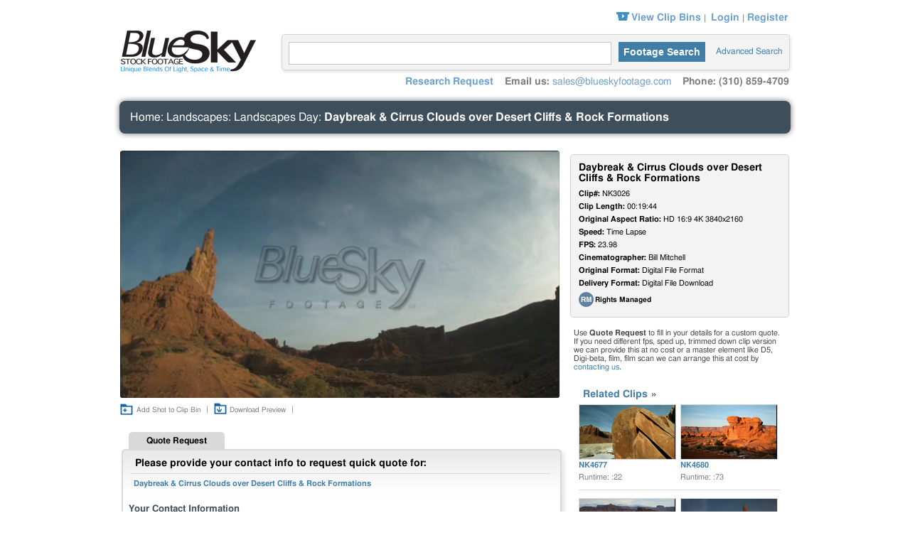

--- FILE ---
content_type: text/html; charset=UTF-8
request_url: https://www.blueskyfootage.com/Categories/Time-lapse/Daybreak_Cirrus_Clouds_over_Desert_Cliffs_Rock_Formations_105136.html
body_size: 27677
content:
<!DOCTYPE html PUBLIC "-//W3C//DTD XHTML 1.0 Transitional//EN" "http://www.w3.org/TR/xhtml1/DTD/xhtml1-transitional.dtd">
<html>
<head>
<title>Blue Sky Stock Footage - Daybreak & Cirrus Clouds over Desert Cliffs & Rock Formations</title>
<meta http-equiv="content-type" content="text/html; charset=ISO-8859-1" />
<link rel="shortcut icon" href="/BlueSkyFootage.ico">
<link rel="stylesheet" href="//code.jquery.com/ui/1.12.1/themes/base/jquery-ui.css">
<link type="text/css" rel="stylesheet" href="/static/css/bluesky.css" />
<link type="text/css" rel="stylesheet" href="/static/flowplayer/skin/skin.css" />
<script src="/static/js/jquery-1.12.4.js"></script>
<script src="/static/js/jquery-ui.js"></script>
<script type="text/javascript" src="/static/js/jquery.form.js"></script>
<script type="text/javascript" src="/static/flowplayer/flowplayer.min.js"></script>
<script type="text/javascript" src="/static/flowplayer/flowplayer.speed-menu.min.js"></script>
<script type="text/javascript">
 /* flowplayer's settings */
 flowplayer.conf = {
 share: false,
 loop: true,
 key: '$990054359672694',
 native_fullscreen: true
 };
 $(document).ready(function() {
/* Copy to clipboard */
 $(".copy_btn").click(function() {
 var id = $(this).attr('id');
 var urlField = document.querySelector('#url_field' + id);
 // select the contents
 $(this).css('color','green');
 $(this).val('Copied!');
 urlField.select();
 document.execCommand('copy'); // or 'cut'
 });
/* Login Popup */
 $('#loginbtn').click(function() {
 var offset = $(this).offset();
 offset.top = offset.top + 20;
 offset.left = offset.left - 220;
 loginPopup('/cgi-bin/clipman/ajax2', { action: 'login', d: 1 }, offset);
 return false;
 });
 function loginPopup(url, opts, offset) {
 if (!url || !offset) return;
 $.get(url, opts, function(data) {
 if (data != '') {
 var closePopup = function(obj) {
 var $popup = $(obj);
 $popup.slideUp('slow', function() { $popup.remove(); })
 };
 var showPopup = function() {
 var $popup = $('.clipopt.popup');
 $popup.css({ top: offset.top - 6 + 'px', left: offset.left + 2 + 'px' }).slideDown('slow', function() {
 $popup.find('.close').click(function() {
 closePopup($popup);
 return false;
 });
 });
 };
 var $curpop = $('.clipopt.popup');
 if ($curpop.length> 0) {
 $curpop.slideUp('normal', function() {
 $curpop.remove();
 $('body').append(data).find('.clipopt.popup');
 showPopup();
 });
 }
 else {
 $('body').append(data).find('.clipopt.popup');
 showPopup();
 }
 }
 else {
 alert('Not found!');
 }
 }, 'html');
 }
/* Login Popup ENDS */
/* Add to cart */
 $('.addto-cart[rel]').each(function() {
 $(this).click(function() {
 var id = $(this).attr('rel');
 clipOpt('/cgi-bin/clipman/ajax', { id : id, action: 'addcart', d: 1 }, $(this).parent().offset());
 return false;
 });
 });
/* Add Clip Bin */
 $('.addto-clipbin[rel]').each(function() {
 $(this).click(function() {
 var id = $(this).attr('rel');
 clipOpt('/cgi-bin/clipman/ajax', { id : id, action: 'clipbin', d: 1 }, $(this).parent().offset());
 return false;
 });
 });
/* Tell A Friend */
 $('.tellafriend[rel]').each(function() {
 $(this).click(function() {
 var id = $(this).attr('rel');
 clipOpt('/cgi-bin/clipman/ajax', { id : id, action: 'tellafriend' }, $(this).parent().offset());
 return false;
 });
 });
/* About CVS */
 $('.abt-cvs[rel]').each(function() {
 var offset = $(this).offset();
 $(this).click(function() {
 $.get('/cgi-bin/clipman/page.cgi', { p : 'csv_code', action : 'test' }, function(data) {
 var closePopup = function(obj) {
 var $popup = $(obj);
 $popup.slideUp('slow', function() { $popup.remove(); })
 };
 var showPopup2 = function() {
 var $popup = $('.clipopt.popup');
 $popup.css({ top: offset.top - 150 + 'px', left: offset.left + 150 + 'px' }).slideDown('slow', function() {
 $popup.find('.close').click(function() {
 closePopup($popup);
 return false;
 });
 });
 };
 $('body').append(data).find('.clipopt.popup');
 showPopup2();
 }, 'html');
 return false;
 });
 });
 })
 function clipOpt(url, opts, offset) {
 if (!url || !offset) return;
 $.get(url, opts, function(data) {
 if (data != '') {
 var closePopup = function(obj) {
 var $popup = $(obj);
 $popup.slideUp('slow', function() { $popup.remove(); })
 };
 var showPopup = function() {
 var $popup = $('.clipopt.popup');
 $popup.css({ top: offset.top - 6 + 'px', left: offset.left + 2 + 'px' }).slideDown('slow', function() {
 /* add an item to shopping cart */
 $popup.find('.btn-addto-cart').click(function() {
 if ($popup.find('input[name=format]:checked').length == 0) {
 alert('Please select clips from the list.');
 }
 else {
 $popup.find('form').ajaxForm({
 dataType: 'json',
 success: function(json) {
 if (json.success) {
 var html = '(' + json.data.num_items + (json.data.num_items> 1 ? ' items' : ' item') + ')';
 $('#loginbar .cart-items').html(html);
 $('#contentmessage').html(json.data.message).addClass('message').slideDown('slow');
 closePopup($popup);
 }
 else {
 $('#contentmessage').html(json.data.message).addClass('error').slideDown('slow');
 }
 }
 }).submit();
 }
 return false;
 });
 /* add an item to clip bin */
 $popup.find('.btn-addto-clipbin').click(function() {
 $popup.find('form').ajaxForm({
 dataType: 'json',
 success: function(json) {
 if (json.success)
 $('#contentmessage').html(json.data.message).addClass('message').slideDown('slow');
 else
 $('#contentmessage').html(json.data.message).addClass('error').slideDown('slow');
 closePopup($popup);
 }
 }).submit();
 return false;
 });
 /* tell a friend */
 $popup.find('.btn-tellafriend').click(function() {
 if ($('input[name=send_email]').val() == '' || $('input[name=recipemail_1]').val() == '' || $('input[name=send_name]').val() == '') {
 alert('Please enter both your email and the email of the recipient.');
 }
 else {
 $popup.find('form').ajaxForm({
 dataType: 'json',
 success: function(json) {
 if (json.success) {
 //$('#tellafriend_message').html(json.data.message).addClass('message').slideDown('slow');
 closePopup($popup);
 }
 else {
 $('#tellafriend_message').html(json.data.message).addClass('error').slideDown('slow');
 }
 }
 }).submit();
 }
 return false;
 });
 $popup.find('.close').click(function() {
 closePopup($popup);
 return false;
 });
 });
 };
 var $curpop = $('.clipopt.popup');
 if ($curpop.length> 0) {
 $curpop.slideUp('normal', function() {
 $curpop.remove();
 $('body').append(data).find('.clipopt.popup');
 showPopup();
 });
 }
 else {
 $('body').append(data).find('.clipopt.popup');
 showPopup();
 }
 }
 else {
 alert('Not found!');
 }
 }, 'html');
 }
 function randString() {
 var chars = "0123456789ABCDEFGHIJKLMNOPQRSTUVWXTZabcdefghiklmnopqrstuvwxyz";
 var string_length = 8;
 var randomstring = '';
 for (var i=0; i<string_length; i++) {
 var rnum = Math.floor(Math.random() * chars.length);
 randomstring += chars.substring(rnum,rnum+1);
 }
 return randomstring;
 }
</script>
<!-- Google tag (gtag.js) --> <script async src=https://www.googletagmanager.com/gtag/js?id=G-G79SDWLDJB></script>
<script> window.dataLayer = window.dataLayer || []; function gtag(){dataLayer.push(arguments);} gtag('js', new Date());gtag('config', 'G-G79SDWLDJB');</script>
<style>
 .flowplayer, .flowplayer video { height: 348px; }
 .addthis_counter a.atc_s {
 color: #7b7b7b !important;
 padding-top: 2px !important;
 }
</style>
<script type="text/javascript" src="/static/js/misc.js"></script>
<script type="text/javascript">
 var Usages = {};
 Usages['Advertisting'] = {
 'All Media Packages': ['World 3 months', 'World 6 months', 'World 1 year', 'World Buy Out'],
 'Closed Circuit & Digital Signage': ['3 months', '6 months', '1 year', 'Buy Out'],
 'Internet and Mobile': ['World 3 months', 'World 6 months', 'World 1 year', 'World Buy Out' ],
 'Internet and Mobile Add-On': ['World 3 months', 'World 6 months', 'World 1 year', 'World Buy Out'],
 'Advertising PSA All Media World': ['World 3 months', 'World 6 months', 'World 1 year', 'World Buy Out' ],
 'Television Commercial': ['Local (Population <1 million) 3 months', 'Local (Population <1 million) 6 months', 'Local (Population <1 million) 1 year', 'Regional (Populatin 1 - 10 million) 3 months', 'Regional (Populatin 1 - 10 million) 6 months',
 'Regional (Populatin 1 - 10 million) 1 year','National 3 months', 'National 6 months', 'National 1 year', 'World 3 months', 'World 6 months', 'World 1 year'],
 'Theatrical Commercial': ['Local (Population <1 million) 3 months', 'Local (Population <1 million) 6 months', 'Local (Population <1 million) 1 year', 'Regional (Populatin 1 - 10 million) 3 months', 'Regional (Populatin 1 - 10 million) 6 months',
 'Regional (Populatin 1 - 10 million) 1 year','National 3 months', 'National 6 months', 'National 1 year', 'World 3 months', 'World 6 months', 'World 1 year']
 };
 Usages['Broadcast'] = {
 'Documentary All Media In-Perpetuity': ['In-Perpetuity'],
 'Documentary All Media Plus In-Context Promotion In-Perpetuity': ['In-Perpetuity'],
 'Entertinment All Media World In-Perpetuity': ['In-Perpetuity'],
 'Entertainment All Media World In-Context Promotion In-Perpetuity': ['In-Perpetuity'],
 'Music Video World In-Perpetuity': ['In-Perpetuity'],
 'News All Media': ['Local (Population> 10 million) 5 yrs', 'Local (Population> 10 million) In-Perpetuity', 'National 5 years', 'National In-Perpetuity', 'World 5 years', 'World In-Perpetuity'],
 'Title Sequence In-Perpetuity': ['In-Perpetuity']
 };
 Usages['Corporate'] = {
 'Closed Circuit &amp; Digital Signage': ['1 year', '5 year', 'In-Perpetuity'],
 'DVD': ['Corporate DVD World 1-999 copies', 'Corporate DVD World 1,000-9,999 copies', 'Corporate DVD World 10,000-99,999 copies', 'Corporate DVD World 100,000+ Copies'],
 'External Use World': [ 'Single Location One Time', 'National 6 months', 'National 1 year', 'World 6 months', 'World 1 year', 'World 3 months', 'World 6 months', 'World 1 year'],
 'Industrial Use Package': ['Single location one time', 'National 5 years', 'National In-Perpetuity', 'World 5 years', 'World In-Perpetuity'],
 'Internal Use': ['World 1 year', 'World 3 years', 'World 5 years'],
 'Internet (Single Domain)': ['World 1 year', 'World 3 years', 'World 5 years'],
 'Internet (Single Domain) Add-On': ['World 1 year', 'World 3 years', 'World 5 years']
 };
 Usages['None Broadcast'] = {
 'Educational Exhibit': ['World 1 year', 'World 5 years', 'World In-Perpetuity'],
 'Home Video/DVD': ['World In-Perpetuity'],
 'Live Performance': ['Single location 3 months', 'National 1 year', 'National 5 years', 'World 1 year', 'World 5 years'],
 'Personal Presentation (Non-Corporate)': ['World In-Perpetuity'],
 'Television Pilot': ['Television Pilot World 1 year'],
 'Theme Park': ['Single location 1 year', 'Single location 5 years', 'Single location In-Perpetuity', 'National 1 year', 'National 5 years', 'National In-Perpetuity', 'World 1 year', 'World 5 years', 'World In-Perpetuity'],
 'Video Game': ['In-Perpetuity']
 };
 Usages['Theatrical'] = {
 'Feature Film Documentary All Media': ['World In-Perpetuity'],
 'Feature Film Documentary Trailer All Media': ['World In-Perpetuity'],
 'Feature Film Entertainment All Media': ['World In-Perpetuity'],
 'Feature Film Entertainment Trailer All Media': ['World In-Perpetuity'],
 'Feature Film Limited Distribution': ['World In-Perpetuity'],
 'Film Festival - (National)': ['World In-Perpetuity'],
 'Film Festival - (World)': ['World In-Perpetuity'],
 'Playback Only All Media': ['World In-Perpetuity']
 };
 var masterFormats = {
 1: [],
 //['8 bit  uncompressed QuickTime', 'RED .r3d files', 'DVCPro HD QuickTime', 'HD PhotoJpeg QuickTime', 'HDV QuickTime', 'H264 QuickTime', 'Apple Pro Res', 'XDcam', 'DV QuickTime'],
 2: ['Digital Beta', 'HDcam', 'D5'],
 3: ['Film negative', 'Film scan']
 };
 $(document).ready(function() {
 /* Add to cart buttons */
 $('.addtocart').each(function() {
 $(this).click(function() {
 if ($(this).attr('name') == 'select_clips') {
 if ($('form[name=addcart] input[name=format]:checked').length == 0)
 alert('Please select clips from the list.');
 else
 $('form[name=addcart]').submit();
 }
 else {
 var form = $('form[name="quote-addcart"]');
 if (form.find('input[name=QuoteID]').val() == '') // || form.find('input[name=QuotePrice]').val() == '')
 alert('Please enter a Quote ID.');
 else
 form.submit();
 }
 return false;
 });
 });
 /* Tab form */
 $('.tabnav a[rel]').each(function() {
 $(this).click(function() {
 if ($(this).hasClass('current')) return;
 var current_id = $('.tabnav a.current').attr('rel');
 var shown_id   = $(this).attr('rel');
 $('#' + current_id).slideUp('slow', function () {
 $('.tabnav a[rel=' + current_id + ']').removeClass('current');
 $('.tabnav a[rel=' + shown_id + ']').addClass('current');
 $('#' + shown_id).slideDown('slow');
 });
 return false;
 });
 });
 var loadItems = function(obj, level) {
 var data;
 var $obj = $(obj);
 if (level == 1) {
 data = Usages[$('select[name=Usage]').val()];
 }
 else if (level == 2) {
 data = Usages[$('select[name=Usage]').val()][$('select[name=Type]').val()];
 }
 else {
 data = Usages;
 }
 $obj.empty();
 if (level == 2) {
 for (var i=0; i<data.length; i++) {
 $obj.append('<option value="' + data[i] + '">' + data[i] + '<\/option>');
 }
 }
 else {
 for (var k in data) {
 $obj.append('<option value="' + k + '">' + k + '<\/option>');
 }
 }
 };
/* Load Usage, Type and Territory & Term */
 loadItems($('select[name=Usage]'));
 $('select[name=Usage]').bind('change', function() { loadItems($('select[name=Type]'), 1) }).change();
 $('select[name=Type]').bind('change', function() { loadItems($('select[name=Territory]'), 2) }).change();
/* Load Master Format */
 $('select[name=Delivery]').change(function() {
 var index = $(this).attr('selectedIndex');
 var data;
 var val;
 if (index <= 2) val = 1;
 else if (index == 3) val = 2;
 else val = 3;
 if (index>=1 && index <=2)
 $('#shipping_address').slideDown('slow');
 else
 $('#shipping_address').slideUp('slow');
 var obj = $('select[name=MasterFormat]');
 obj.empty();
 for (var i = 0; i<masterFormats[val].length; i++) {
 obj.append('<option>' + masterFormats[val][i] + '<\/option>');
 }
 }).change();
 /* Request for a quote */
 $('#request_quote form[name=request-quote]').ajaxForm({
 dataType: 'json',
 success: function(json) {
 if (json.success) {
 $('#request_quote form').slideUp('normal');
 $('#request_quote #message').html(json.data.message).removeClass('error').addClass('message').fadeIn();
 }
 else {
 $('#request_quote #message').html(json.data.error).removeClass('message').addClass('error').fadeIn();
 }
 }
 });
 /* Date picker setup */
 //$('input.date-pick').datePicker({ clickInput : true, startDate: '2009-12-09' });
 $('input.date-pick').datepicker();
 /* Quick Time setup */
 /*
 jQuery.embedquicktime({
 jquery: '/static/js/jquery-min.js',
 plugin: '/static/js/jquery.embedquicktime.js'
 });
 */
 $('#quicktimelink a').click(function() {
 $('.qt-player').show();
 $('.flash-player').hide();
 $('#flashlink').show();
 $('#quicktimelink').hide();
 return false;
 });
 $('#flashlink a').click(function() {
 $('.qt-player').hide();
 $('.flash-player').show();
 $('#flashlink').hide();
 $('#quicktimelink').show();
 return false;
 });
 detectSpeed();
 })
</script>
</head>
<body id="detailed">
<!-- Go to www.addthis.com/dashboard to customize your tools -->
<script type="text/javascript" src="https://s7.addthis.com/js/300/addthis_widget.js#pubid=ra-55db971b87e44129" async="async"></script>
<div id="wrapper">
<div id="header" class="clear">
<div id="loginbar">
<div class="act-links clear">
<a class="clipbin" href="/cgi-bin/clipman/bookmark.cgi"></a><a href="/cgi-bin/clipman/bookmark.cgi">View Clip Bins</a><span>|</span>
<a href="#" id="loginbtn">Login</a><span>|</span><a href="/cgi-bin/clipman/user.cgi?signup_form=1" class="register">Register</a>
</div>
</div>
<div id="logo" class="clear">
<a href="https://www.blueskystockfootage.com/index.html" class="logo">Blue Sky Stock Footage</a>
<div class="searchbar">
<div class="quicksearch">
<form action="/cgi-bin/clipman/search.cgi">
<input type="hidden" name="search" value="1"  />
<input type="hidden" name="so" value="DESC"  />
<input type="text" name="query" value="" class="text" />
<button type="submit" name="bsearch" class="search-btn">Footage Search</button>
<a href="/cgi-bin/clipman/search.cgi">Advanced Search</a>
</form>
</div>
</div>
</div>
<div class="contact clear">
<span><a href="/Research/">Research Request</a></span>
<span>Email us:</span> <a href="mailto:sales@blueskyfootage.com">sales@blueskyfootage.com</a>
<span>Phone:</a> (310)&nbsp859-4709
</div>
</div>
<div id="contentheader">
<div class="headerblock">
<div class="shadowtop"></div>
<div class="blockcontent">
<h1>
<a href="https://www.blueskystockfootage.com/index.html">Home</a>: <a href="https://www.blueskystockfootage.com/Categories/Landscapes/index.html">Landscapes</a>: <a href="https://www.blueskystockfootage.com/Categories/Landscapes/Landscapes_Day/index.html">Landscapes Day</a>: <a href="https://www.blueskyfootage.com/Categories/Time-lapse/Daybreak_Cirrus_Clouds_over_Desert_Cliffs_Rock_Formations_105136.html" class="location">Daybreak &amp; Cirrus Clouds over Desert Cliffs &amp; Rock Formations</a>
</h1>
</div>
<div class="shadowbottom"></div>
</div>
</div>
<div id="contentwrapper" class="clear fullwid">
<div id="content" class="content clear">
<div class="vidselection">
<div class="flowplayer" data-swf="/static/flowplayer/flowplayer.swf" data-ratio="0.4167">
<video autoplay muted>
<source src="/files/6/105136/video_large-NK3026.mp4" type="video/mp4">
</video>
</div>
<ul class="vid-acts clear">
<li class="btntext clear"><span class="addto-clipbin">&nbsp;</span><a href="/cgi-bin/clipman/bookmark.cgi?action=link_add;ID=105136" class="addto-clipbin" title="Add to Clip Bin" rel="105136">Add Shot to Clip Bin</a><span class="separator"> |</span></li>
<li class="btntext clear"><span class="download-clip">&nbsp;</span><a href="/download?id=105136">Download Preview</a></li>
<li class="btntext clear"><span class="separator"> |</span>
<!-- Go to www.addthis.com/dashboard to customize your tools -->
<div class="addthis_native_toolbox"></div>
</li>
</ul>
<ul class="tabnav clear"><li><a href="#" class="tab current" rel="request_quote">Quote Request</a></li>
</ul>
<div class="tabwrapper">
<div id="request_quote" class="clipopt clear">
<div class="rvwrapper">
<div class="shadowtop">
<h3 class="btntext clear">
<span class="addto-cart">&nbsp;</span><label>Please provide your contact info to request quick quote for:</label>
</h3>
<h4>Daybreak &amp; Cirrus Clouds over Desert Cliffs &amp; Rock Formations</h4>
</div>
<div class="rvcontent">
<div id="message" class="error hidde"></div>
<form name="request-quote" action="/request_quote" method="post">
<input type="hidden" name="do" value="request_quote" />
<input type="hidden" name="link" value="105136" />
<div class="row clear">
<h3>Your Contact Information</h3>
<div class="row clear">
<label class="name"><b>Name:</b> <span>*</span></label>
<div class="value"><input type="text" name="Request_Name" value="" class="text longtext" /></div>
</div>
<div class="row clear">
<label class="name"><b>Email:</b> <span>*</span></label>
<div class="value"><input type="text" name="Request_Email" value="" class="text longtext" /></div>
</div>
<div class="row clear">
<label class="name"><b>Phone:</b> <span>*</span></label>
<div class="value"><input type="text" name="Request_Phone" value="" class="text shorttext" /></div>
</div>
<br/>
<h3>Provide Additional Details for a Fast Quote</h3>
<label class="name">Usage: </label>
<div class="value">
<select name="Usage">
</select>
</div>
</div>
<div style="display: none">
<label for="Subject">Subject (do not fill out)</label>
<div>
<input type="text" id="Subject" name="Subject" class="text" />
</div>
</div>
<div style="display: none">
<label for="Comments">Comments (do not fill out)</label>
<div>
 <textarea id="Comments" name="Comments" cols="25" rows="5"></textarea>
</div>
</div>
<div class="row clear">
<label class="name">Type: </label>
<div class="value">
<select name="Type">
</select>
</div>
</div>
<div class="row clear">
<label class="name">Territory &amp; Term: </label>
<div class="value">
<select name="Territory">
</select>
</div>
</div>
<div class="row clear">
<label class="name">License Start Date: </label>
<div class="value"><input type="text" name="License_Start_Date" value="" class="text shorttext date-pick" /></div>
</div>
<div class="row clear">
<label class="name">Delivery Method: </label>
<div class="value">
<select name="Delivery">
<option>Download</option>
<option>DVD</option>
<option>Hard Drive</option>
<option>Tape Format</option>
<option>Film Format</option>
</select>
</div>
</div>
<div class="row clear">
<label class="name">Type of Master Needed: </label>
<div class="value">
<select name="MasterFormat">
</select>
</div>
</div>
<div class="row clear">
<label class="name">Date Master Needed: </label>
<div class="value"><input type="text" name="Master_Date" value="" class="text shorttext date-pick" /></div>
</div>
<div class="row clear">
<label class="name">Additional Project Details:</label>
<div class="value"><textarea name="Project_Details" rows="6" cols="43"></textarea></div>
</div>
<h3>Licensee Info</h3>
<div class="row clear">
<label class="name">Licensee's Name: </label>
<div class="value"><input type="text" name="License_Name" value="" class="text longtext" /></div>
</div>
<div class="row clear">
<label class="name">Atten: </label>
<div class="value"><input type="text" name="License_Atten" value="" class="text longtext" /></div>
</div>
<div class="row clear">
<label class="name">Street: </label>
<div class="value"><input type="text" name="License_Street" value="" class="text longtext" /></div>
</div>
<div class="row clear">
<label class="name">City/Province: </label>
<div class="value"><input type="text" name="License_City" value="" class="text" /></div>
</div>
<div class="row clear">
<label class="name">Zip/Postal Code: </label>
<div class="value"><input type="text" name="License_Postal" value="" class="text shorttext" /></div>
</div>
<div class="row clear">
<label class="name">Phone: </label>
<div class="value"><input type="text" name="License_Phone" value="" class="text shorttext" /></div>
</div>
<div id="shipping_address">
<h3>Shipping Street</h3>
<div class="row clear">
<label class="name">&nbsp;</label>
<div class="value">
<input type="checkbox" id="same_license" name="same_license" value="1" /> <label for="same_license">Use same License Info</label>
</div>
</div>
<div class="row clear">
<label class="name">Name: </label>
<div class="value"><input type="text" name="Shipping_Name" value="" class="text longtext" /></div>
</div>
<div class="row clear">
<label class="name">Atten: </label>
<div class="value"><input type="text" name="Shipping_Atten" value="" class="text longtext" /></div>
</div>
<div class="row clear">
<label class="name">Street: </label>
<div class="value"><input type="text" name="Shipping_Street" value="" class="text longtext" /></div>
</div>
<div class="row clear">
<label class="name">City/Province: </label>
<div class="value"><input type="text" name="Shipping_City" value="" class="text" /></div>
</div>
<div class="row clear">
<label class="name">Zip/Postal Code: </label>
<div class="value"><input type="text" name="Shipping_Postal" value="" class="text shorttext" /></div>
</div>
<div class="row clear">
<label class="name">Phone: </label>
<div class="value"><input type="text" name="Shipping_Phone" value="" class="text shorttext" /></div>
</div>
</div>
<div class="row clear">
<label class="name">&nbsp;</label>
<div class="value"><input type="submit" name="bquote" value="Send Request" /></div>
</div>
</form>
</div>
<div class="shadowbottom"></div>
</div>
</div>
</div>
</div>
<div class="vidcontent">
<div class="nextprev">
</div>
<div class="bordertop"></div>
<div class="vid-details">
<h3 class="clear">
 Daybreak &amp; Cirrus Clouds over Desert Cliffs &amp; Rock Formations
</h3>
<p><span>Clip#:</span> NK3026</p>
<p><span>Clip Length:</span> 00:19:44</p>
<p><span>Original Aspect Ratio:</span> HD 16:9 4K 3840x2160</p>
<p><span>Speed:</span> Time Lapse</p>
<p><span>FPS:</span> 23.98</p>
<p><span>Cinematographer:</span> Bill Mitchell</p>
<p><span>Original Format:</span> Digital File Format</p>
<p><span>Delivery Format:</span> Digital File Download</p>
<!-- <p><span>Hi-Def:</span> No</p> -->
<p><span class="btntext clear"><span class="rights-managed">&nbsp;</span> <label>Rights Managed</label>
</span></p>
</div>
<div class="borderbottom"></div>
<p class="note">Use <b>Quote Request</b> to fill in your details for a custom quote.  If you need different fps, sped up, trimmed down clip version we can provide this at no cost or a master element like D5, Digi-beta, film, film scan we can arrange this at cost by <a href="/Contact">contacting us</a>.</p>
<div class="related">
<h2><a href="https://www.blueskystockfootage.com/Daybreak_Cirrus_Clouds_over_Desert_Cliffs_Rock_Formations_105136_related.html">Related Clips</a> </h2>
<div class="thumbnails clear separator">
<div class="thumbnail-noframe first">
<a href="https://www.blueskyfootage.com/Categories/Time-lapse/Pan_of_Dramatic_Large_Red_Rocks_9013923.html"><img src="/files/3/9013923/screencap_small-NK4677.png" /></a>
<h4>NK4677</h4>
<p>Runtime: :22</p>
</div>
<div class="thumbnail-noframe last">
<a href="https://www.blueskyfootage.com/Categories/Time-lapse/Pan_of_Red_Rock_Landscape_Sunset_to_Night_9013926.html"><img src="/files/6/9013926/screencap_small-NK4680.png" /></a>
<h4>NK4680</h4>
<p>Runtime: :73</p>
</div></div>
<div class="thumbnails clear separator">
<div class="thumbnail-noframe first">
<a href="https://www.blueskyfootage.com/Categories/Time-lapse/River_in_Desert_with_Distant_Mountains_9013943.html"><img src="/files/3/9013943/screencap_small-NK4697.png" /></a>
<h4>NK4697</h4>
<p>Runtime: :1851</p>
</div>
<div class="thumbnail-noframe last">
<a href="https://www.blueskyfootage.com/Categories/Time-lapse/Sunlight_Shadows_on_Red_Desert_Rock_Formation_105134.html"><img src="/files/4/105134/screencap_small-NK3024.png" /></a>
<h4>NK3024</h4>
<p>Runtime: :41</p>
</div></div>
<div class="thumbnails clear">
<div class="thumbnail-noframe first">
<a href="https://www.blueskyfootage.com/Categories/Time-lapse/Pan_of_Dramatic_Large_Red_Rocks_9013924.html"><img src="/files/4/9013924/screencap_small-NK4678.png" /></a>
<h4>NK4678</h4>
<p>Runtime: :1561</p>
</div>
<div class="thumbnail-noframe last">
<a href="https://www.blueskyfootage.com/Categories/Time-lapse/Sunrise_Reveal_of_Dramatic_Desert_Cliffs_9013927.html"><img src="/files/7/9013927/screencap_small-NK4681.png" /></a>
<h4>NK4681</h4>
<p>Runtime: </p>
</div></div>
<a class="viewmore" href="https://www.blueskystockfootage.com/Daybreak_Cirrus_Clouds_over_Desert_Cliffs_Rock_Formations_105136_related.html"><b><u>View All</u></b></a>
</div>
</div>
</div>
</div>
<!-- adding styles inline for the time being.  Will move them to css file later on -->
<div id="footer">
<p class="footer_sn">
</p>
<p class="footer_reg">
<a style="color: #407EA7" href="/Contact/">Contact Us</a> |
<a style="color: #407EA7" href="/Custom_Shoots/Demo_Reels/">Demos</a> |
<a style="color: #407EA7" href="/About_Us/">About BlueSkyFootage</a> |
<a style="color: #407EA7" href="/About_Us/Terms_and_Conditions_of_Use/">Website Terms</a> |
<a style="color: #407EA7" href="/About_Us/Privacy_Policy/">Privacy Policy</a> |
<a style="color: #407EA7" href="/Help">Help</a> |
<a style="color: #407EA7" href="/Site_Map/">Site Map</a>
</p>
<a style="color: #407EA7" a href="http://www.facebook.com/pages/Blue-Sky-Stock-Footage/177760092643">Facebook</a>
<p>&copy; 1992 - 2024 Trademark Blue Sky Stock Footage. All rights reserved.</p>
</div>
</div>
</body>
</html>


--- FILE ---
content_type: text/css
request_url: https://www.blueskyfootage.com/static/css/bluesky.css
body_size: 47204
content:
body {
  margin: 0px;
  padding: 0px;
  color: #7b7b7b;
  background: #ffffff;
  font: normal 11px tahoma, FreeSans, geneva, sans-serif;
  text-align: center;
}
img {
  border: 0px;
}

/* links */
a, a:visited {
  color: #7b7b7b;
  text-decoration: none;
}
a:hover {
  color: #5c5b66;
  text-decoration: underline;
}

/* headings */
h1 {
  font-size: 16px;
}
h2 {
  padding: 0px;
  margin: 5px 0px;
  font-size: 15px;
}
h3 {
  font-size: 13px;
}
h4 {
  font-size: 12px;
}
h5 {
  font-weight: normal;
  font-size: 11px;
}
h1, h2, h3, h4, h5 {
  color: #414d59;
}
.hide {
  display: none;
}

.clear:after {
  height: 0px;
  clear: both;
  display: block;
  visibility: hidden;
  content: ".";
}
.clear {
  display: inline-block;
}

/* start non ie/mac css \*/
* html .clear {
  height: 1%;
}
.clear {
  display: block;
}

/* forms */
form {
  margin: 0px;
}
input, textarea {
  font: normal 13px tahoma, geneva, verdana, sans-serif;
}
input.text, input.password, textarea {
  padding: 1px 0px 1px 2px;
  border: 1px solid #c5c5c5;
}
.row {
  margin-bottom: 1px;
  padding: 2px;
}
.row label.name {
  padding: 3px 5px 0 0;
  width: 15%;
  float: left;
}
#research_request .row label.name,
#userprofile .row label.name {
  width: 25%;
}
.row label.name span,
.row .value span {
  color: #8c3030;
}
.row .value.wrappedtext {
  margin-left: 25%;
  padding-left: 5px;
}
.row .value input.text.longtext,
.row .value textarea.longtext {
  width: 300px;
}
.row .value input.text.shorttext {
  width: 100px;
}
.row .value input.text.tinytext {
  width: 30px;
}
.row.required {
  background: #e2e1eb;
}
.row.invalid {
  color: #8c3030;
  background: #eedddd;
  font-weight: bold;
}
.row a {
  text-decoration: underline;
}
.formsubmit {
  margin-top: 10px;
  text-align: left;
}

/* generic messages */
.errormessage {
  color: #8c3030;
  font-weight: bold;
}
.infomessage {
  color: #3a5841;
  font-weight: bold;
}

#wrapper {
  margin: 0 auto;
  width: 960px;
  text-align: left;
}
#header {
  position: relative;
  font-size: 11px;
}
#logo .logo {
  width: 200px;
  height: 64px;
  background: transparent url(../images/vir/bluesky-logo.png) 10px 5px no-repeat;
  text-indent: -9999px;
  display: block;
  text-indent: -9999px;
  outline: none;
}
#logo .logo, #logo .searchbar {
  float: left;
}
#logo .searchbar {
  margin: 8px 0px 0px 33px;
}
.breadcrumbs {
  margin: 0;
  padding: 0;
  list-style: none;
  margin: 0 15px;
}
.breadcrumbs li {
  float: left;
  font-size: 16px;
  padding: 5px 5px;
  color: #fff;
}
.breadcrumbs li:first-child {
  padding-left: 0;
}
.breadcrumbs li:last-child {
  font-weight: bold;
}
.breadcrumbs a {
  color: #fff;
}
.page-title {
  margin-left: 10px;
  font-size: 20px;
}
#header h1 {
  margin: 0px;
}
#header .quicksearch {
  background: transparent url(../images/vir/search-bg.png) top right no-repeat;
  height: 59px;
  width: 723px;
}
#header .quicksearch input.text {
  width: 450px;
  height: 28px;
  color: #6CA0CD;
  font-size: 24px;
  margin: 13px 0 0 13px;
}
#header .quicksearch .search-btn {
  font-size: 14px;
  font-weight: bold;
  color: #fff;
  background-color: #407ea7;
  padding: 6px 7px;
  cursor: pointer;
  border: 0px none;
  margin: 13px 0 0 10px;
}
#header .quicksearch input.text,
#header .quicksearch .search-btn,
#header .quicksearch a {
  float: left;
}
#header .quicksearch a {
  display: block;
  margin: 20px 0 0 5px;
  font-size: 12px;
  color: #407ea7;
  padding-left: 10px;
}
#loginbar .login {
  float: right;
  display: block;
  width: 230px;
}
#loginbar .act-links {
  display: block;
  padding: 0px;
  margin: 15px 10px 5px 0px;
  text-align: right;
  font-size: 12px;
  font-weight: bold;
}
#loginbar .act-links span,
#loginbar .act-links a {
  margin: 0px 2px;
}
#loginbar .act-links a.cart {
  background: url(../images/vir/icon-sprite.png) 0 0 no-repeat;
  margin: 0px;
  padding: 0px 3px 0px 0px;
  display: inline-block;
  width: 18px;
  height: 15px;
}
#loginbar .act-links a.clipbin {
  background: url(../images/vir/icon-sprite.png) no-repeat;
  background-position: -36px 0px;
  margin: 0px 0px 0px 5px;
  padding: 0px 3px 0px 0px;
  display: inline-block;
  width: 16px;
  height: 14px;
}
#header.auth #loginbar {
  width: 350px;
}
#header.auth .act-links {
  margin: 10px 5px 0 0;
}
#header.auth .quicksearch {
  background: transparent url(../images/quick-search-logged-bg.png) top left no-repeat;
  width: 768px;
}
#header.auth .quicksearch input.text {
  width: 470px;
}
#loginbar label {
  float: left;
  width: 80px;
  text-align: right;
  padding: 5px 5px 0 0;
}
#loginbar input.text, #loginbar input.password {
  width: 100px;
}
#loginbar .signup {
  display: block;
  text-align: right;
  margin: 6px 38px 5px 0;
}
#loginbar .signup a, #loginbar a  {
  color: #6ca0cd;
  font-size: 14px;
  text-align: right;
}
#loginbar .signup a {
  text-decoration: none;
  font-weight: bold;
}
#loginbar .signup a:hover {
  text-decoration: underline;
}
#header .nav, #header .primarynav {
  list-style: none;
  margin: 0px auto;
  padding: 0px;
  color: #ccc;
  width: 610px;
  text-align: center;
}
#header .nav {
  clear: both;
  padding: 10px 0px;
  text-align: center;
}
#header .nav li, #header .primarynav li {
  text-align: center;
  float: left;
  padding: 2px 8px;
}
#header .nav li a, #header .primarynav li a {
  text-decoration: none;
}
#header .nav li a:hover, #header .primarynav li a:hover {
  text-decoration: underline;
}
#header .nav li, #header .nav a {
  color: #a4a4a4;
  font-weight: bold;
  font-size: 10px;
  padding: 3px 0px;
}
#header .primarynav li a {
  color: #4c4c4c;
  font-size: 12px;
  padding: 2px 31px;
  font-weight: bold;
}
@media screen and (max-device-width: 480px) {
  body{
    -webkit-text-size-adjust: none;
  }
}
#header .cart-items {
  font-weight: bold;
  padding-left: 1px;
  color: #4c4c4c;
}
#header .search-form input.text {
  width: 140px;
  margin-left: 10px;
}
#header .search-form {
  float: left;
}
#header .go-btn {
  background: url(../images/btn-go.gif) left top no-repeat;
  height: 10px;
  width: 27px;
  text-indent: -9999px;
  cursor: pointer;
  border: 0px none;
  margin-left:5px;
}
#header .go-btn, #header .row .text {
  vertical-align: middle;
}
#header .contact {
  text-align: right;
  font-size: 14px;
  margin: 3px 10px 10px 0px;
}
#header .contact a {
  color: #6ca0cd;
}
#header .contact span {
  font-weight: bold;
  padding-left: 12px;
}
#contentheader {
  margin: 0px 0 10px 0;

}
#contentheader  .marquee, #contentheader .headerblock {
  width: 960px;
}
#contentheader .blockcontent {
  background: url(../images/header-round-sides.png) left top repeat-y;
  width: 100%;
  padding: 0px 8px;
}
#contentheader .blockcontent h1 {
  color: #fff;
  font-weight: normal;
  margin: 0px;
  padding: 5px 15px;
}
#contentheader .blockcontent h1 a {
  color: #fff;
}
#contentheader .blockcontent h1 .location {
  font-weight: bold;
}
#contentheader  .shadowtop {
  background: transparent url(../images/marquee-round-top.png) bottom left no-repeat;
  height: 18px;
  width: 100%;
}
#contentheader  .shadowbottom {
  background: transparent url(../images/marquee-round-bott.png) top left no-repeat;
  height: 18px;
  width: 100%;
}
#contentheader .headerblock .shadowtop {
  background: transparent url(../images/header-round-top.png) bottom left no-repeat;
}
#contentheader .headerblock .shadowbottom {
  background: transparent url(../images/header-round-bott.png) top left no-repeat;
}
#contentheader .marquee-wrapper {
  background: url(../images/marquee-round-sides.png) left top repeat-y;
  width: 940px;
  height: 310px;
  padding: 0px 8px 0px 9px;
}
#contentheader .marquee-nav {
  margin-top: -9px;
  width: 220px;
}
#contentheader .marquee-nav img {
  margin-top: 10px;
}
#contentheader .marquee-nav ul {
  list-style: none;
  margin-top: -9px;
  margin: 0px;
  padding: 0px;
}
#contentheader .marquee-nav li {
  background: transparent url(../images/btn-marquee.gif) top left repeat;
  height: 34px;
  width: 108px;
  font-weight: bold;
  padding: 18px 0 0 12px;
}
#contentheader .marquee-nav li.first {
  background: transparent url(../images/btn-marquee-first.png) top left repeat;
  height: 33px;
}
#contentheader .marquee-nav li a {
  text-decoration: none;
  color: #fff;
  font-size: 12px;
  padding: 0px;
}
#contentheader .marquee-nav-body {
  font-family: tahoma,geneva,verdana,sans-serif;
  color: #fff;
  padding: 15px 10px 0px 15px;
  text-align: left;
}
#contentheader .marquee-nav-body ul {
  list-style: disc;
  margin: 5px 0px 0px 15px;
}
#contentheader .marquee-nav-body li {
  background: none;
  font-weight: normal;
  width: 180px;
  height: 100%;
  padding: 0px 0 0 0px;
}
#contentheader .marquee-nav-body hr {
  height: 1px;
}
#contentheader .marquee-nav-body .nav-title {
  margin-top: 8px;
  font-size: 11px;
}
#contentheader .marquee-nav-body span {
  display: block;
  margin: 0px 0px 5px 0px;
  font-size: 12px;
  font-weight: bold;
  color: #8fbcea;
}
#contentheader .marquee-photo {
  margin: auto 0px;
  text-align: center;
  margin-top: 10px;
  width: 498px;
  /*
  height: 280px;
  background: #000;*/
}
#contentheader .marquee-photo a, #contentheader .marquee-photo img {
  position: absolute;
  display: block;
  width: 498px;
  height: 276px;
  /* height: 278px; */
  cursor: pointer;
  z-index: 1;
}
#contentheader .marquee-photo a {
  z-index: 10;
  background: url(../images/playbutton.png) 225px 108px no-repeat;
}
#contentheader .marquee-content {
  width: 260px;
  padding: 25px;
  color: #fff;
}
#contentheader .marquee-content h1 {
  margin: 0px;
  padding-bottom: 15px;
  color: #fff;
  font-size: 18px;
}
#contentheader .marquee-content p {
  color: #dadada;
  font-size: 11px;
  padding-top: 0px;
  margin-top: 0px;
}
#contentheader .marquee-nav, 
#contentheader .marquee-photo, 
#contentheader .marquee-content 
{
  float: left;
}

#contentwrapper {
  position: relative;
  margin: 0px;
  padding: 0px 4px 0 0px;
  border-left: 206px solid #fff; 
}
#home .row {
  padding: 0px;
}
#home #contentwrapper {
  /*border-left: 0px solid #fff; */
}
#contentwrapper.fullwid {
  border-left: 0px;
  padding: 0;
  margin: 0 6px;
}
#research_request #content p {
  font-size: 12px;
  color: #444444;
}

/* leftside bar */
#leftsidebar {
  position: absolute;
  top: 0px;
  left: -201px;
  width: 196px;
  margin: 0px;
  padding: 0px;
  color: #414d59;
}
#leftsidebar .shadowtop {
  background: transparent url(../images/sidebar-top-round.png) bottom left no-repeat;
  width: 196px;
  height: 10px;
}
#leftsidebar .shadowsides {
  background: transparent url(../images/sidebar-sides.png) top left repeat-y;
  padding: 5px 12px;
  height: 100%;
}
#leftsidebar .shadowbottom {
  background: transparent url(../images/sidebar-bott-round.png) top left no-repeat;
  width: 196px;
  height: 10px;
}
#leftsidebar h2 {
  border-bottom: 1px solid #c4c4c4;
  margin: 0 0 10px 0;
  padding: 6px 0;
}
#leftsidebar h3 {
  font-size: 12px;
  margin: 10px 0 5px 0;
}
#leftsidebar ul {
  margin: 0px 0 0px 0px;
  padding: 0px;
  list-style: none;
}
#leftsidebar li.more {
  padding: 3px 0 0 6px;
  font-size: 10px;
}
#leftsidebar a.more {
  background: url(../images/doublearrows-down.gif) right 5px no-repeat;
  padding-right: 10px;
  color: #7b7b7b;
}
#leftsidebar ul.tree li  {
  background: transparent url(../images/plus.gif) left 3px no-repeat;
  padding: 1px 0 1px 12px;
}
#leftsidebar ul.tree li.nothing {
  margin: 0px;
  padding: 2px;
  color: #a4a4a4;
  font-size: 10px;
}
#leftsidebar ul.tree li.expanded  {
  background: transparent url(../images/minus.gif) left 3px no-repeat;
}
#leftsidebar ul.tree ul  {
  margin-bottom: 5px;
  display:none;
}
#leftsidebar ul.tree li.expanded ul {
  display: block;
}
#leftsidebar ul.tree ul.current  {
  display: inline;
}
#leftsidebar ul.tree ul.current .current {
  font-weight: bold;
}
#leftsidebar ul.tree ul li  {
  margin: 0px;
  background: none;
  padding-left: 0px;
}
#leftsidebar ul.tree ul li span {
  font-size: 10px;
  font-weight: bold;
}
#leftsidebar .loading {
  background: url(../images/loading.gif) top left no-repeat;
  width: 16px;
  height: 16px;
  display: block;
  float: right;
}
#leftsidebar a {
  text-decoration: none;
  color: #414d59;
}
#leftsidebar a:hover {
  text-decoration: underline;
}
#leftsidebar .side-wrapper .btntext {
  padding-left: 15px;
}
#leftsidebar .side-wrapper .btntext label {
  margin: 6px 0 0 5px;
  font-weight: bold;
  width: 145px;
}
#leftsidebar .side-wrapper .btntext .royalty-rights {
  margin-top: 6px;
}
#detailed .content {
  padding: 5px 0 5px 3px;
}

div.formore {
  padding-top: 5px;
  margin-bottom: 10px;
}
div.wpaging {
  float: left; 
}
select.sortby {
  margin-right: 20px;
}
.paging {
  text-align: right;
}
.paging.bottom {
  margin: 10px 0 0 0;
}
.paging img, .paging select, .paging input {
  vertical-align: middle;
}
.content, #home .content, #category .content, #search_results .content { 
  padding: 0 4px;
}
#search_results .content {
  min-height: 580px;
}
#home .content,
#leftsidebar .side-wrapper {
  /*margin-bottom: 10px;
  height: 385px;*/
}
#cart #contentwrapper.fullwid {
  margin: 0 4px;
}
#cart a, .formore a {
  color: #407EA7;
}
.content .shadowtop {
  background: transparent url(../images/content-top-round.png) bottom left no-repeat;
  width: 744px;
  height: 10px;
}
.content .shadowsides {
  background: transparent url(../images/content-sides.png) top left repeat-y;
  width: 708px;
  padding: 5px 18px;
  height: 100%;
}
.content .shadowbottom {
  background: transparent url(../images/content-bott-round.png) top left no-repeat;
  width: 744px;
  height: 10px;
  margin-bottom: 10px;
}
/*
#home .content .shadowtop {
  background: transparent url(../images/content-top-round-1.png) bottom left no-repeat;
  width: 960px;
  height: 10px;
}
#home .content .shadowsides {
  background: transparent url(../images/content-sides-1.png) top left repeat-y;
  width: 924px;
  padding: 5px 18px;
}
#home .content .shadowbottom {
  background: transparent url(../images/content-bott-round-1.png) top left no-repeat;
  width: 960px;
  height: 10px;
  margin-bottom: 10px;
}
#home .marquee-bottom .shadowtop {
  background: transparent url(../images/marquee-round-top.png) bottom left no-repeat;
  height: 18px;
  width: 100%;
}
#home .marquee-bottom .shadowbottom {
  background: transparent url(../images/marquee-round-bott.png) top left no-repeat;
  height: 18px;
  width: 100%;
}
*/

.content h2 span, .content h2  a {
  padding-left: 6px;
  font-size: 11px;
  font-weight: normal;
  color: #7b7b7b;
}
.content h2 a, .content h2 .double-arrows, .clipopt .more a {
  background: url(../images/doublearrows.gif) right 5px no-repeat;
  padding-right: 12px;
  color: #407EA7;
  font-weight: bold;
}
#cart .content .shadowtop {
  background: transparent url(../images/cart/content-top-round.png) bottom left no-repeat;
  width: 953px;
  height: 10px;
}
#cart .content .shadowsides {
  background: transparent url(../images/cart/content-sides.png) top left repeat-y;
  width: 917px;
  padding: 5px 18px;
}
#cart .content .shadowbottom {
  background: transparent url(../images/cart/content-bott-round.png) top left no-repeat;
  width: 953px;
  height: 10px;
  margin-bottom: 10px;
}
#cart .content {
  padding: 0 0px;
}

.clipopt .more {
  margin: 5px 0 0 8px;
}
.content h2 .double-arrows {
  padding-right: 0px;
}
.content h2 {
  margin-bottom: 20px;
}
#home .content h2 {
  margin-bottom: 15px;
}
#home .shadowsides h3 {
  margin-top: 5px;
}
.category_list {
  margin: 60px auto;
  margin-top: 0px;
  padding-left: 60px;
  width: 800px;
}
.category_list h3 {
  margin-bottom: 10px;
}
.content h2 .artist-signup {
  float: right;
  font-weight: bold;
  color: #414d59;
}
.thumbnails.separator {
  border-bottom: 1px solid #dadada;
  padding-bottom: 10px;
  margin-bottom: 10px;
}
.thumbnails {
  margin: 0px;
  padding: 0px;
}
.thumbnails .thumbnail.first, .thumbnails .thumbnail-noframe.first {
  padding-left: 0px;
}
.thumbnails .thumbnail.last, .thumbnails .thumbnail-noframe.last {
  padding-right: 0px;
}
.thumbnails .thumbnail, .thumbnails .thumbnail-noframe {
  position: relative;
  float: left;
  padding: 5px 4px 0px 5px;
  margin: 0px;
  width: 169px;
}
#home .thumbnails .thumbnail {
  min-height: 178px;
}
.thumbnails .thumbnail img {
  height: 90px;
  width: 120px;
}
.thumbnails .thumbnail-noframe .vid-preview {
  position: absolute;
  top: 1px;
  left: 4px;
  border: 1px solid #dadada;
  width: 135px;
  height: 76px;
  pointer: cursor;
}
.thumbnails .thumbnail-noframe.first .vid-preview {
  left: 0px;
}
.thumbnails .thumbnail-noframe {
  width: 135px;
  margin: 0px;
  padding: 1px 4px;
}
.collection .thumbnails .thumbnail-noframe {
  width: 280px;
}
*html .thumbnails .thumbnail {
  padding: 5px 4px;
}
*html .thumbnails .thumbnail-noframe {
  padding: 0;
}
* html .thumbnails .thumbnail-noframe {
  width: 136px;
}
.thumbnails .thumbnail-noframe img {
  width: 135px;
  height: 76px;
  border: 1px solid #dadada;
  margin: 0px;
  cursor: pointer;
}
.thumbnails .thumbnail-noframe h4 {
  margin: 0;
  padding: 2px 0px 5px 0px;
}
.thumbnails .thumbnail-noframe p {
  margin: 0px;
  padding: 0px 0px;
}
.thumbnails .thumbnail-noframe input[type=checkbox] {
  margin: 0px 4px 1px 0px;
  vertical-align: bottom;
}
.thumbnails .thumbnail-noframe h4 a {
  margin: -10px 0 0 0;
}
.thumbnails .imageframe {
  background: url(../images/image-frame.gif) top left no-repeat;
  height: 96px;
  width: 161px;
  padding: 8px 3px 0px 5px;
}
.thumbnails .imageframe a {
  float: left;
}
.thumbnails .imageframe .clip {
  position: relative;
  background: transparent url(../images/layered-image-frame.gif) top right no-repeat;
  display: block;
  width: 125px;
  height: 71px;
}
.thumbnails .imageframe .clip img {
  position: absolute;
  width: 120px;
  height: 68px;
  top: 5px;
  left: 0px;
  cursor: pointer;
}
.thumbnails .imageframe a.btn-prev {
  background: url(../images/btn-prev.gif) top left no-repeat;
  margin: 37px 2px 0 0;
}
.thumbnails h4 {
  margin: 0px 0px 5px 0;
  padding: 0 6px;
  font-size: 11px;
}
.thumbnails h4 a, .thumbnails h4 {
  color: #407ea7;
}
.thumbnails h4 span {
  font-weight: normal;
  color: #4c4c4c;
}
.thumbnails p {
  margin-top: 3px;
  padding: 6px 6px 0 6px;
}
#free_clips .thumbnails .imageframe .clip {
  position: relative;
  background: transparent url(../images/layered-image-frame.gif) top right no-repeat;
  display: block;
  margin-left: 18px;
  width: 125px;
  height: 71px;
}
#free_clips .thumbnails .imageframe .clip img {
  position: absolute;
  width: 120px;
  height: 68px;
  top: 5px;
  left: 0px;
  cursor: pointer;
}

#category .content p, #search_results .content p {
  margin: 5px 0px 0px 0px;
}
.clipbin_toolbar, .clipbin_toolbar_top {
  margin: 10px 0 0 0;
  float: left;
}
.clipbin_toolbar {
  width: 100%;
}
.clipbin_toolbar_top {
  margin: 10px 0 15px 0;
}
.clipbin_toolbar_top a,
.contactus a.contact,
a.add-new-clip-bin, a.add-new-clip-bin:visited,
#checkboxall, #checkboxnone, .bookmark-button a, 
#checkboxall_top, #checkboxnone_top {
  margin: 0 5px 0 0;
  font-size: 11px;
  font-weight: bold;
  color: #407ea7;
}
.contactus a.contact,
.bookmark-button a, .clipbin_toolbar_top a {
  margin: 0 5px 0 5px;
  font-size: 11px;
}
.contactus {
  float: right;
}
.thumbnails .imageframe a.btn-prev, .thumbnails .imageframe a.btn-next {
  background: url(../images/btn-next.gif) top left no-repeat;
  width: 16px;
  height: 16px;
  text-indent: -9999px;
  margin: 32px 0px 1px 0;
  outline: none;
}
.thumbnails .imageframe a.btn-prev {
  background: url(../images/btn-prev.gif) top left no-repeat;
  margin-right: 2px;
}
.thumbnails .imageframe a.btn-prev.disabled, .thumbnails .imageframe a.btn-next.disabled {
  opacity: 0.3;
}

#artist_showcase .thumbnail {
  position: relative;
  float: left;
  padding: 0px 29px 0 0;
  width: 154px;
  margin: 0px;
}
#artist_showcase .thumbnail.first {
  padding-left: 0px;
}
#artist_showcase .thumbnail.last {
  padding-right: 0px;
}
#artist_showcase .imageframe {
  position: relative;
  padding: 0px;
  margin: 0px;
  height: 106px;
  width: 154px;
}
#artist_showcase .imageframe .roundframe {
  position: absolute;
  background: transparent url(../images/round-frame.png) top left no-repeat;
  top: 0px;
  left: 0px;
  width: 100%;
  height: 100%;
  z-index: 10;
}
* html #artist_showcase .imageframe .roundframe {
  background: none;
}
#artist_showcase .imageframe img {
  width: 100%;
  height: 100%;
  margin: 0px;
  padding: 0px;
  z-index: 9;
}
#artist_showcase .thumbnails h4 {
  padding: 6px;
}
#artist_showcase .thumbnails p {
  padding: 0 6px;
}

/* Buttons */
.royalty-free,
.rights-managed,
.royalty-rights,
#detailed .vid-acts .addto-clipbin,
/*
.addto-cart,
*/
.enlarge,
.quicktime
{
  width: 21px;
  height: 21px;
  background: transparent url(../images/buttons.gif) -24px -4px no-repeat;
  text-indent: -9999px;
  display: block;
  outline: none;
  z-index: 10000;
}
.rights-managed {
  background: transparent url(../images/buttons.gif) -2px -4px no-repeat;
}
.royalty-rights {
  background: transparent url(../images/buttons.gif) -46px -4px no-repeat;
}
.document {
  text-indent: -9999px;
  display: block;
  outline: none;
  z-index: 10000;
  width: 21px;
  height: 21px;
  background: transparent url(../images/pdf_21x21.gif) 0 0 no-repeat;
}
/*.thumbnails .btnseries, */
.thumbnails .btntext {
  margin-left: 4px;
}
.btn-addto-cart, .btn-addto-clipbin, .btn-tellafriend {
  text-indent: -9999px;
  background: transparent url(../images/add-to-cart.gif) top left no-repeat;
  width: 91px;
  height: 15px;
  outline: none;
  display: block;
}
.btn-addto-clipbin {
  background: transparent url(../images/add-to-clip-bin-button.gif) top left no-repeat;
  width: 102px;
  height: 9px;
}
/* Tell a friend popup */
.btn-tellafriend {
  margin-top: 5px;
  background: transparent url(../images/send-button.gif) top left no-repeat;
  width: 45px;
  height: 10px;
}
p.sendcopy {
  font-size: 9px;
}
.addthis_native_toolbox {
  margin-top: -7px;
  float: left;
  display: inline;
}
.addthis_counter.addthis_pill_style {
  height: 20px !important;
}
.addthis_counter .atc_s, /*.addthis_counter .addthis_button_expanded,*/
.vid-acts span.tellafriend {
  margin: 0px !important;
  height: 17px !important;
  width: 20px !important;
  /*background: transparent url(../images/email-icon.gif) no-repeat;*/
  background: transparent url(../images/btn_connect.png) no-repeat !important;
}
.btn-checkout, .btn-paypal {
  display: inline;
  background: transparent url(../images/btn_checkout.gif) top left no-repeat;
  width: 151px;
  height: 10px;
  text-indent: -9999px;
  border: 0px;
  padding: 0px;
  cursor: pointer;
}
.btn-paypal {
  background: transparent url(../images/btn_paypal.gif) left 5px no-repeat;
  width: 145px;
  height: 42px;
  margin-right: 5px;
}
span.linklen {
  float: right;
}
.btnseries a {
  color: #407EA7;
}
.btnseries a, .btnseries span {
  /*float: left;
  margin-right: 2px;*/
}
.btntext span, .btntext a, .btntext label {
  float: left;
}
.btntext a, .btntext label {
  margin: 6px 0 0 2px;
  font-size: 10px;
}
#detailed .vid-acts .addto-clipbin {
  background: transparent url(../images/buttons.gif) -2px -27px no-repeat;
}
.addto-cart {
  /*
  background: transparent url(../images/buttons.gif) -24px -27px no-repeat;
  */
}
.enlarge {
  margin-top: 3px;
  height: 15px;
  background: transparent url(../images/buttons.gif) -46px -30px no-repeat;
}
.quicktime {
  height: 22px;
  width: 18px;
  background: transparent url(../images/quicktime.gif) left 4px no-repeat;
}
.download-clip {
  height: 17px;
  width: 20px;
  background: transparent url(../images/btn-download.gif) no-repeat;
}
.download-pdf {
  display: block;
  float: left;
  height: 16px;
  width: 15px;
  background: transparent url(../images/pdf.gif) no-repeat;
  margin-right: 10px;
}
.thumbnails .btntext label {
  margin: 4px 12px 0 0;
}
#detailed .vid-acts .btntext a.addto-clipbin {
  text-indent: 0;
  background: none;
  display: inline;
  width: auto;
}
.clipopt {
  position: absolute;
  width: 242px;
  display: none;
  text-align: left;
}
.clipopt .rvwrapper {
  position: relative;
}
.clipopt .shadowtop {
  background: transparent url(../images/hover-round-top.png) top left no-repeat;
  height: 48px;
  width: 208px;
  margin: 0px;
  padding: 20px 20px 8px 14px;
}
.clipopt .rvwrapper a.close {
  position: absolute;
  right: 0px;
  top: -1px;
  width: 24px;
  height: 24px;
  text-indent: -9999px;
  display: block;
  outline: none;
}
.clipopt .shadowbottom {
  background: transparent url(../images/hover-round-bott.png) top left no-repeat;
  width: 100%;
  height: 20px;
  margin-bottom: 0px;
}
.clipopt .rvcontent {
  background: transparent url(../images/hover-round-sides.png) top left repeat-y;
  padding: 0px 6px 6px 12px;
}
.clipopt .rvcontent a, 
.freeclipinfo a {
  color: #407ea7;
}
.freeclipinfo a {
  text-decoration: underline;
}
.clipopt .rvcontent p {
  padding: 2px 5px;
}
.clipopt h3 {
  margin: 0px;
  padding: 0 0 6px 0;
  border-bottom: 1px solid #dadada;
}
.clipopt h3 label {
  font-size: 14px;
  color: #000;
  margin-top: 4px;
}
.clipopt h4 {
  margin: 8px 0 0 4px;
  font-size: 11px;
  color: #407ea7;
}
.clipopt input {
  margin: 0px 0 0 7px;
}
.clipopt .rvcontent .row {
  margin: 0 0 5px;
}
.clipopt .rvcontent input,  .clipopt .rvcontent label, .clipopt .rvcontent select {
  vertical-align: middle;
  font-size: 11px;
  cursor: pointer;
}
.clipopt .rvcontent .row input {
  margin: 0;
}
.clipopt .rvcontent label {
  font-weight: bold;
}
.clipopt .rvcontent .row label.name {
  width: 170px;
  padding-left: 5px;
  font-weight: normal;
}
.clipopt .rvcontent .row label.name span {
  float: none;
  color: #a4a4a4;
}
.clipopt .rvcontent h3 {
  margin: 0 20px 5px 0;
  padding-bottom: 0px;
}
.clipopt .btn-addto-cart, .clipopt .btn-addto-clipbin {
  float: right;
  margin: 10px 15px 0 0;
}
.clipopt .row {
  padding: 0px;
  margin: 0px;
}
.clipopt .row span {
  float: right;
  margin-right: 22px;
  padding-top: 1px;
  font-weight: bold;
}
.clipopt p {
  margin: 0px;
  padding: 1px 0 1px 22px;
}
.clipopt p a.add_folder {
  color: #407EA7;
}
.clipopt p span {
  font-style: italic;
  color: #d1ccca;
}
.clipopt ul {
  list-style: none;
  margin: 0px;
  padding: 0px;
}

/* Login box popup */
#loginform.clipopt {
  width: 273px;
  z-index: 999;
}
#loginform.clipopt h3 {
  margin: 0px;
  padding: 0 0 0px 0;
  border: 0px; 
}
#loginform.clipopt .shadowtop {
  width: 242px;
  height: 28px;
  background: transparent url(../images/login-round-top.png) top left no-repeat;
}
#loginform.clipopt .rvcontent {
  z-index: 99;
  padding-left: 20px;
  background: transparent url(../images/login-round-sides.png) top left repeat-y;
}
#loginform.clipopt .rvcontent p {
  padding: 2px 0px;
}
#loginform.clipopt .shadowbottom {
  width: 100%;
  background: transparent url(../images/login-round-bott.png) top left no-repeat;
}
#loginform.clipopt .rvcontent .row {
  float: left;
  width: 120px;
}
#loginform.clipopt .rvcontent button {
  margin-right: 25px;
  float: right;
}

.vidselection, .vidcontent {
  float: left;
  position: relative;
}
.vidselection {
  margin: 0px;
  width: 630px;
}
.vidselection .flash-player {
  background:#000  url(../images/play-controller.gif) left bottom no-repeat;
  width: 618px;
  height: 383px;
  cursor: pointer;
  position: relative;
}

.vidselection .flash-player a, .vidselection .flash-player img {
  display: block;
  position: absolute;
  width: 618px;
  height: 356px;
  z-index: 1;
}
.demo-reels .vidselection .flash-player img {
  z-index: 11;
}
.vidselection .flash-player a {
  height: 383px;
  z-index: 10;
  outline: none;
/*  background: url(../images/playbutton-lg.png) 268px 139px no-repeat; */
}
.vidcontent {
  width: 308px;
  margin-left: 5px;
}
.vidcontent .bordertop {
  background: transparent url(../images/video-detail-round-top.png) bottom left no-repeat;
  height: 10px;
}
.vidcontent .borderbottom {
  background: transparent url(../images/video-detail-round-bott.png) top left no-repeat;
  height: 10px;
}
.vidcontent .vid-details {
  background: transparent url(../images/video-detail-round-sides.png) top left repeat-y;
  padding: 2px 12px;
}
.vidcontent .vid-details {
  color: #000;
}
.vidcontent .vid-details h3 {
  margin: 0px;
  padding-bottom: 5px;
  color: #000;;
  font-size: 14px;
}
.vidcontent .vid-details h3 .btntext {
  float: right;
  color: #7b7b7b;
}
.vidcontent .vid-details h3 .btntext label {
  margin: 4px 0 0 5px;
}
.vidcontent .vid-details p {
  margin: 0px;
  padding: 3px 0;
}
.vidcontent .vid-details p span {
  font-weight: bold;
}
.vidcontent p.note {
  color: #444;
  font-size: 11px;
  padding: 5px;
}
.vidcontent p.note a {
  color: #407ea7;
}
.vidcontent .related {
  margin: 20px 12px 35px 12px;
}
.vidcontent .related h2 {
  margin: 0 0 5px 6px;
}
.vidcontent .related h2,
.vidcontent .related h2 a {
  font-weight: bold;
  padding-left: 0px;
  font-size: 14px;
  color: #407ea7;
}
.vidcontent .related a.viewmore {
  margin-top: 10px;
  color: #407ea7;
  float: right;
}
.freeclip .vidcontent .related a.viewmore {
  font-size: 13px;
}
.vidselection .vid-acts {
  margin: 6px 0 0 0;
  padding: 0px;
}
.vidselection .vid-acts li {
  float: left;
}
.vidselection .vid-acts li span.separator {
  padding: 4px 8px;
}
.vidselection .tabnav {
  list-style: none;
  padding: 0px;
  margin: 15px 0 0 12px;
}
.vidselection .tabnav .tab {
  background: transparent url(../images/normal-tab.png) top left no-repeat;
  width: 135px;
  height: 24px;
  line-height: 24px;
  margin-right: 5px;
  display: block;
  font-weight: bold;
  color: #407ea7;
  font-size: 12px;
  text-align: center;
}
.vidselection .tabnav .tab.current {
  background: transparent url(../images/current-tab.png) top left no-repeat;
  color: #000;
}
.vidselection .tabnav li {
  float: left;
  padding: 0px;
  margin: 0px;
}
.vidselection .tabwrapper {
  position: relative;
  width: 630px;
}
.vidselection .tabwrapper .clipopt {
  position: relative;
  width: 630px;
  display: block;
  left: 0px;
  top: -1px;
}
.vidselection .clipopt.hide {
  display: none;
}
.vidselection .clipopt .shadowtop {
  background: transparent url(../images/drop-shadow-top.png) bottom left no-repeat;
  height: 53px;
  width: 590px;
  margin: 0px;
  padding: 10px 25px 6px 15px;
}
.vidselection .clipopt .shadowbottom {
  background: transparent url(../images/drop-shadow-bott.png) top left no-repeat;
  height: 20px;
  margin: 0px;
  padding: 0px;
}
.vidselection .clipopt .rvcontent {
  background: transparent url(../images/drop-shadow-sides.png) top left repeat-y;
}
.vidselection .clipopt .rvcontent ul {
  margin-left: 5px;
}
.vidselection .clipopt .rvcontent ul li {
  margin-bottom: 5px;
}
.vidselection .clipopt .rvcontent li h6 {
  color: #444;
  font-size: 12px;
  margin: 0px 20px 3px 0px;
  border-top: 1px solid #ddd;
  padding: 5px 5px 5px 0;
}
.vidselection .clipopt .rvcontent input[type=checkbox] {
  margin-right: 5px;
}
.vidselection .clipopt .rvcontent input.addtocart {
  float: right;
  margin: 10px 20px;
}

/* Cinematographer */
.vidselection, .cinecontent img {
  float: left;
  margin: 0px 10px 10px 0px;
}
.vidselection, .cinecontent {
  float: left;
  position: relative;
  width: 618px;
}
.vidselection, .cinecontent p.credits {
  width: 618px;
}
.vidselection h2 {
  font-weight: bold;
  font-size: 18px;
  color: #414d59;
}
.cinemato .content h2 {
  margin-bottom: 5px;
} 
#cinematographers .content a,
.cinemato .vid-details a {
  font-weight: bold;
  color: #6ca0cd;
}
#cinematographers .content .entry {
  margin:  0 0 20px 0;
}
#cinematographers .content .details {
  float: left;
  width: 400px;
}
#cinematographers .content .image {
  float: left;
  width: 240px;
  margin-right: 10px;
}


table {
  width: 100%;
  margin: 0px;
  border-collapse: collapse;
}
table td {
  padding: 3px 2px 0px 2px;
  vertical-align: top;
}
table th {
  padding: 3px 2px 8px 2px;
  font-size: 13px;
  color: #414d59;
  border-bottom: 1px solid #dadada;
}
table .separator td {
  border-top: 1px solid #dadada;
}
table .title {}
table .price, table .price {
  width: 120px;
  text-align: right;
}
table .preview {
  width: 125px;
  float: none;
  width: 137px;
  height: 78px;
  /*
  display: block;
  border: 1px solid red;
  */
}
table .preview img {
  margin: 5px 0;
  width: 135px;
  height: 76px;
  border: 1px solid #dadada;
}
table .date {
  width: 100px;
}
table .status {
  width: 100px;
  text-align: center;
}
table .delete {
  width: 50px;
  text-align: right;
}
table .detail {
  width: 120px;
  text-align: right;
}
table .delete a {
  text-decoration: underline;
}
table .format td {
  padding-left: 5px;
}
table .id {
  width: 80px;
}
table .quantity {
  width: 80px;
  text-align: center;
}
#quotes table .id {
  width: 480px;
}
#quotes table .price {
  width: 90px;
}
#quotes table td.price {
  font-weight: bold;
}
#quotes table .addtocart {
  text-align: right;
}
.cart-summary {
  margin: 10px 0 0 400px;
  border-top: 1px solid #a4a4a4;
}
.cart-summary .row label.name {
  font-weight: bold;
  text-align: right;
  width: 150px;
}
.cart-summary .row .value {
  padding-top: 3px;
}
.error, .message {
  color: #bd0000;
  padding: 5px 12px;
}
.row .value .error {
  padding: 0px;
}
.message {
  color: green;
}

/* Advanced Search */ 
.searchbox {
  width: 944px;
  padding: 0px;
  margin-bottom: 12px;
}
.roundtop {
  background: transparent url(../images/search-round-top.png) bottom left no-repeat;
  height: 10px;
}
.roundbottom {
  background: transparent url(../images/search-round-bott.png) top left no-repeat;
  height: 10px;
}
.roundsides {
  background: transparent url(../images/search-round-sides.png) top left repeat-y;
  padding: 5px 10px;
}
.roundsides .row {
  margin: 0px;
}
.searchbox .roundsides .row .text {
  width: 50%;
  padding: 2px;
}
.searchbox .roundsides .row label.name {
  width: 100px;
  font-weight: bold;
  padding-top: 4px;
  text-align: right;
  color: #000;
  font-size: 12px;
}
.searchbox .roundsides .row select {
  font-size: 11px;
  padding: 1px;
  color: #4c4c4c;
}
.searchbox .roundsides .row .submit {
  font-weight: bold;
  padding: 0 5px;
}
.searchwrapper {
  position: relative;
}
.adv-search-menu {
  float: left;
  width: 65px;
  margin-left: 5px;
}
.adv-search-options-wrapper {
  width: 854px;
  margin-left: 90px;
}
.adv-search-options-col {
  float: left;
  width: 275px;
  margin: 0 7px;
}
.adv-search-options-col.first { margin-left: 0px;}
.adv-search-options-col.third  { margin-right: 0px; }
.adv-search-option {
  margin-bottom: 15px;
}
.adv-search-option-top {
  background: url(../images/search-option-top.gif) no-repeat;
  width: 245px;
  height: 22px;
  line-height: 27px;
  padding: 0px 10px 5px 20px;
}
.adv-search-option-top h3 {
  color: #000;
  font-size: 13px;
  margin: 0;
}
.adv-search-option-body {
  border: 1px solid #d2d2d2;
  border-top: none;
  margin-top: -2px;
  padding: 10px 5px;
}
.adv-search-option-body .links {
  margin-left: 13px;
}
.adv-search-option-body a {
  color: #0b63a2;
}
.adv-search-option-body-inner {
  border: 1px solid #d2d2d2;
  margin: 5px 0;
  padding: 5px;
}
.adv-search-option-body-inner h4 {
  display: block;
  margin: 7px 0 4px;
  font-size: 11px;
  font-weight: bold;
}
.adv-search-option-body-inner ul {
  list-style: none;
  margin: 0;
  padding: 0;
}
.adv-search-option-body-inner ul li {
  display: block;
  margin-bottom: 3px;
}
.adv-search-option-body-inner ul li input, .adv-search-option-body-inner ul li label {
  font-size: 10px;
  vertical-align: middle;
}
.adv-search-option-body-inner ul li input {
  cursor: pointer;
  margin: 0;
}
.adv-search-option-body-inner ul li label {
  font-size: 11px;
  margin-left: 10px;
  cursor: pointer;
}
.searchwrapper .down, .searchwrapper .up {
  width: 15px;
  height: 15px;
  text-indent: -9999px;
  display: block;
  outline: none;
}
.searchwrapper .down  {
  background: url(../images/buttons/expand.gif) left top no-repeat;
}
.searchwrapper .up  {
  background: url(../images/buttons/hide.gif) left top no-repeat;
}
.adv-search-option-top .down, .adv-search-option-top .up {
  float: right;
  background-position: left 6px;
  height: 21px;
}
.searchwrapper .adv-search-menu .down, .searchwrapper .adv-search-menu .up {
  display: block;
  margin-bottom: 15px;
  height: 24px;
  width: 50px;
  text-indent: 0px;
  font-weight: bold;
  padding-left: 18px;
  color: #0b63a2
}
.buttons {
  text-align: right;
  margin: 15px 0px 5px 0;
}

.buttons_pay {
  text-align: left;
  margin: 15px 0px 5px 140px;
}

.row .value input.date-pick {
  float: left;
}
p.register {
  font-size: 16px;
}
#login form a, p.register a {
  text-decoration: none;
  color: #407EA7;
}
form.paypal h4 {
  border-top: 3px solid #F3F3F3;
  padding: 10px 0;
  margin: 20px 0 0 0;
}

/* Date picker */
table.jCalendar {
  border: 1px solid #000;
  background: #aaa;
  border-collapse: separate;
  border-spacing: 2px;
}
table.jCalendar th {
  background: #333;
  color: #fff;
  font-weight: bold;
  padding: 3px 5px;
}
table.jCalendar td {
  background: #ccc;
  color: #000;
  padding: 3px 5px;
  text-align: center;
}
table.jCalendar td.other-month {
  background: #ddd;
  color: #aaa;
}
table.jCalendar td.today {
  background: #666;
  color: #fff;
}
table.jCalendar td.selected {
  background: #f66;
  color: #fff;
}
table.jCalendar td.selected:hover {
  background: #f33;
  color: #fff;
}
table.jCalendar td:hover, table.jCalendar td.dp-hover {
  background: #fff;
  color: #000;
}
table.jCalendar td.disabled, table.jCalendar td.disabled:hover {
  background: #bbb;
  color: #888;
}

/* For the popup */

/* NOTE - you will probably want to style a.dp-choose-date - see how I did it in demo.css */

div.dp-popup {
  position: relative;
  background: #ccc;
  font-size: 10px;
  font-family: arial, sans-serif;
  padding: 2px;
  width: 171px;
  line-height: 1.2em;
}
div#dp-popup {
  position: absolute;
  z-index: 5000;
}
div.dp-popup h2 {
  font-size: 12px;
  text-align: center;
  margin: 2px 0;
  padding: 0;
}
a#dp-close {
  font-size: 11px;
  padding: 4px 0;
  text-align: center;
  display: block;
}
a#dp-close:hover {
  text-decoration: underline;
}
div.dp-popup a {
  color: #000;
  text-decoration: none;
  padding: 3px 2px 0;
}
div.dp-popup div.dp-nav-prev {
  position: absolute;
  top: 2px;
  left: 4px;
  width: 100px;
}
div.dp-popup div.dp-nav-prev a {
  float: left;
}
/* Opera needs the rules to be this specific otherwise it doesn't change the cursor back to pointer after you have disabled and re-enabled a link */
div.dp-popup div.dp-nav-prev a, div.dp-popup div.dp-nav-next a {
  cursor: pointer;
}
div.dp-popup div.dp-nav-prev a.disabled, div.dp-popup div.dp-nav-next a.disabled {
  cursor: default;
}
div.dp-popup div.dp-nav-next {
  position: absolute;
  top: 2px;
  right: 4px;
  width: 100px;
}
div.dp-popup div.dp-nav-next a {
  float: right;
}
div.dp-popup a.disabled {
  cursor: default;
  color: #aaa;
}
div.dp-popup td {
  cursor: pointer;
}
div.dp-popup td.disabled {
  cursor: default;
}
a.dp-choose-date {
  float: left;
  width: 16px;
  height: 16px;
  padding: 0;
  margin: 3px 3px;
  display: block;
  text-indent: -2000px;
  overflow: hidden;
  background: url(../images/calendar.png) no-repeat; 
}
a.dp-choose-date.dp-disabled {
  background-position: 0 -20px;
  cursor: default;
}
.quote_form {
  padding-top: 10px;
}
.quote_form p {
  padding: 5px 0;
  color: #414d59;
}
.collection-cart {
  margin: 10px 0;
}
.collection-cart select, .collection-cart a.btn-addto-cart {
  float: left;
}
.collection-cart a.btn-addto-cart {
  margin: 5px 0 0 5px;
}

/* Cinematographer Profile */
#profile .content {
  padding: 0 4px;
}
#profile #leftsidebar .shadowsides img {
  display: block;
  margin: 0 auto;
}
#profile #leftsidebar h2 {
  margin: 0 0 5px;
  padding: 3px 0;
}
#profile dl {
  color: #000000;
/* font-size: 12px; */
}
#profile dl dt {
  display: block;
  font-weight: bold;
/* display: inline; */
}
#profile dl dd {
  display: block;
  margin: 0 0 15px 0;
  padding-top: 3px;
/* display: inline; */
}
#profile .bio p {
  color: #000;
  font-size: 11px;
}
#profile .bio h2 {
  margin: 5px 0;
}


/* following line have to be moved to right location later on */
.folders span {
  display: block;
  float: left;
  margin-right: 10px;
}
.folders span:first-child {
  width: 15px;
  margin-right: 5px;
}
.folders span.edit {
  margin-left: 20px;
}
.folders span a {
  color: #407EA7;
}
.folders .description {
  margin: 5px 20px 10px;
}

.userlogin p a { color: #407EA7; }

#signup_form form a { color: #407EA7; }

/* Static pages */
.static_content {
  padding: 0 20px;
}
#video_formats #contentwrapper {
  border-left: none;
}
.static_content h3 {
  display: block;
  color: #414d59;
  font-size: 13px;
  font-weight: bold;
  margin: 30px 0 0;
}
.static_content h4 {
  font-size: 11px;
  margin-top: 25px;
}
.static_content {
  padding: 0 20px;
}
.static_content p {
  color: #444;
  font-size: 12px;
}
.static_content .staff {
  color: #666;
  font-size: 11px;
  font-weight: bold;
  margin: 15px 0 10px;
}
.static_content p a {
  color: #407EA7;
}
.static_content ol, .static_content ul, .freeclipinfo ul {
  display: block;
  color: #444;
  font-size: 12px;
  margin: 5px 15px;
  padding: 0 0 0 5px; 
}
.freeclipinfo ul {
  font-size: 11px;
}
.static_content ol li, .static_content ul li, .freeclipinfo ul li {
  list-style-position: outside;
  margin-bottom: 5px;
  padding-left: 5px;
}
.static_content ol li ul li {
  list-style-type: lower-alpha;
}
.static_content ul li span {
  font-weight: bold;
  font-size: 11px;
}
.help_subsection {
  padding-left: 20px;
}

#contact_form .row label.name {
  width: 125px;
}
.contact-form {
  float: left;
  width: 500px;
}
.contact-info {
  margin-left: 600px;
}
.contact-info p {
  color: #444;
  font-size: 12px;
}

/* footer related */
#footer {
  margin: 20px;
  text-align: center;
  color: #8a8787;
  margin-left: 0px;
}
#footer.left {
  margin-left: -182px;
}
#research_request #footer,
#sitemap #footer {
  margin-left: 0px;
}
#footer .footer_sn a {
  color: #407ea7;
}
#footer .footer_reg a {
  color: #666;
}


.demo-reels .vidselection {
  margin: 0px 0 15px 40px;
  float: none;
}
.demo-reels .vidselection h3 {
  text-align: center;
}

.bookmark-button .delete_button {
  margin: 0px 50px 0 0;
}
#bookmark .paging {
  margin-bottom: 0px;
}
#bookmark .bookmark-button.first {
  margin-bottom: 10px;
}
#bookmark .bookmark-button.last {
  margin-top: 10px;
}
#bookmark .folder {
  margin-bottom: 10px;
}
#bookmark input.checkbox {
  margin-right: 4px;
}
#sitemap #content ul {
  width: 28%;
  float: left;
}
#sitemap #content ul ul {
  width: 100%;
  float: none;

}
.freeclip .tabwrapper {
  margin-top: 20px;
}
#about_us #content a, 
#about_us #content a:visited {
  color: #407EA7;
  font-weight: bold;
  font-size: 12px;
}
.vid-details {
  position: relative;
}
.nextprev {
  text-align: center;
  padding-bottom: 5px;
}
.nextprev a {
  font-size: 13px;
}

#video_player { 
  width: 498px;
  height: 280px;
  margin: 0 auto;
}
/*#video_player div,*/
#video_player figcaption { 
  display: table-cell;
  vertical-align: top; 
}
#video_player video { 
  display: block;
  width: 100%;
  height: 100%;
}
#video_player figcaption { width: 25%; 
  display: none;
}
#video_player figcaption a { display: block; }
#video_player figcaption a { 
  opacity: .5;
  transition: 1s opacity; 
}
#video_player figcaption a img, figure video { 
  width: 100%; height: auto; 
}
#video_player figcaption a.currentvid, #video_player figcaption a:hover, #video_player figcaption a:focus { opacity: 1; }
@media (max-width: 700px) {
  #video_player video, #video_player figcaption { 
    display: table-row; 
  }
#video_container { padding-top: 56.25%; }
#video_player figcaption a { 
  display: inline-block; width: 33.33%; 
}
}

.col-2, .col-3, .col-4, .col-6 {
  float: left;
}
.col-3 {
  width: 25%;
}
.col-4 {
  width: 33%;
}
.col-6 {
  width: 49%;
}
#contentheader .marquee-bottom .marquee-wrapper {
  height: auto; 
}
.marquee-wrapper .col-6 {
  font-family: tahoma,geneva,verdana,sans-serif;
  width: 45%;
  color: #fff;
  padding: 15px 10px 15px 30px;
}
.marquee-wrapper .col-6 ul {
  list-style: disc;
  margin: 5px 0px 0px 15px;
}
.marquee-wrapper .col-6 li {
  background: none;
  font-weight: normal;
  width: 180px;
  height: 100%;
  padding: 0px 0 0 0px;
}
.marquee-wrapper .col-6 hr {
  height: 1px;
}
.marquee-wrapper .col-6 .nav-title {
  font-size: 12px;
}
.marquee-wrapper .col-6 span {
  display: block;
  margin: 0px 0px 5px 0px;
  font-size: 12px;
  font-weight: bold;
  color: #8fbcea;
}
.toolbar-rewrote {
  float: none;
}
.toolbar-rewrote .download {
  float: left;
}
.toolbar-rewrote .clipbin {
  display: block;
  overflow: hidden;
  text-align: right;
}
.toolbar-rewrote select {
  max-width: 200px;
}
.clearfix:before,
.clearfix:after {
  content: ' ',
  display: table !important;
}
.clearfix:after {
  clear: both;
}
#pov {
  padding: 0 20px;
}
#pov a {
  color: #407ea7;
}
#pov .more {
  display: none;
}


--- FILE ---
content_type: application/javascript
request_url: https://www.blueskyfootage.com/static/js/misc.js
body_size: 1414
content:
function detectSpeed() {
    var time1;  
    var bytesLoaded = 48700;  
    var d = new Date;
    var fastspeed = 100; // 100 kb/s
    time1 = d.getTime();
    
    var OSName ="";
    
    var is_chrome = navigator.userAgent.indexOf('Chrome') > -1;
    if (navigator.appVersion.indexOf("Mac")!=-1) OSName="MacOS";
    if((navigator.userAgent.match(/iPhone/i)) || (navigator.userAgent.match(/iPod/i))) {
        $('.qt-player').show();
        $('.flash-player').hide();
        $('#flashlink').show();
        $('#quicktimelink').hide();
        return;
    }
    if (OSName == 'MacOS') {
        var isChrome = !!window.chrome;
        is_chrome = isChrome;
    }
    if(is_chrome) {
        $('.qt-player').hide();
        $('.flash-player').show();
        $('#flashlink').hide();
        $('#quicktimelink').show();
        return;
    }
    else {
    $.ajax({ 
        url: "/static/images/BSH20mark5.png", 
        context: document.body, 
        success: function (){
            var d = new Date;
            var time = Math.round((d.getTime()-time1)/10)/100;
            var connSpeed = Math.round(bytesLoaded/time/1000);
            if (connSpeed > fastspeed) {
                $('.qt-player').show();
                $('.flash-player').hide();
                $('#flashlink').show();
                $('#quicktimelink').hide();
            }
            /* alert("Total time: \t\t\t"+time+" second"+
            "\nTotal bytes: \t\t\t"+bytesLoaded+" bytes"+
            "\nConnection speed: \t"+connSpeed+" kBps");
            */
        } 
    });
    }
}
